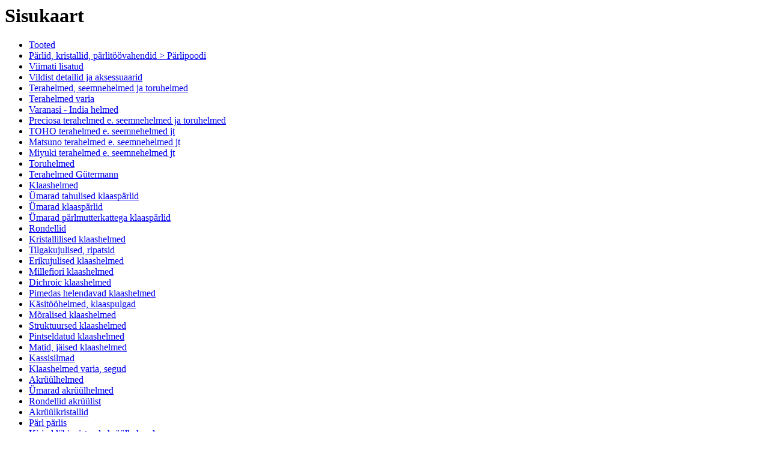

--- FILE ---
content_type: text/html; charset=utf-8
request_url: https://www.helmic.ee/kinkekott-kinkekarp-gift-pouch-sachet-bag/0/sitemap/&lng=11/
body_size: 4389
content:
<html>
<head>
	<title>Kinkekotid, kinkekarbid | www.KL24.ee</title>
	<meta http-equiv="content-type" content="text/html; charset=UTF-8" />
	<meta http-equiv="imagetoolbar" content="no" />
	<meta name="keywords" content="esemete,väiksemate,teiste,pakkimiseks,kinkekott,Pidulik,kinkekarbike,paberiga,kaetud,Materjalid,paelaga,kinkekarp,kilekott,pidulik,lipsukesega,kangast,kinnitõmmatav,Mustriline" />
	<meta name="description" content="Kinkekotid, kinkekarbid-Karnaluks" />
	<meta name="robots" content="all" />
	<meta name="google-site-verification" content="M1ILLGqZHBu0j31-0Etvv6SGyRs4TN6k0ZTXEz8TZPs" />
	<meta name="author" content="Concise Systems,ConciseCms ©" />
	<!--link href="https://www.helmic.ee/css/reset.css?rand=eeaa5083d0c56f17d599959d36017423" rel="stylesheet" type="text/css" />
	<link href="https://www.helmic.ee/css/helmic87.css?rand=eeaa5083d0c56f17d599959d36017423" rel="stylesheet" type="text/css" /-->
	<link href="https://www.helmic.ee/css/cssloader.php?rand=eeaa5083d0c56f17d599959d36017423" rel="stylesheet" type="text/css" />
	<link rel="stylesheet" type="text/css" href="https://www.helmic.ee/css/jquery.fancybox-1.3.1.css" media="screen" />
</head>
<body class="helmic sitemapBody">
<script type="text/javascript">function siteGo(u){window.parent.location=u;}</script>
<h1>Sisukaart</h1>
<ul class="sitemap">
<li class="sitemap-0"><a href="javascript:siteGo('https://www.helmic.ee/tooted/');">Tooted</a></li>
<li class="sitemap-1"><a href="javascript:siteGo('https://www.helmic.ee/parlid-kristall-kristallid-helmed-helmes/');">Pärlid, kristallid, pärlitöövahendid &gt; Pärlipoodi</a></li>
<li class="sitemap-2"><a href="javascript:siteGo('https://www.helmic.ee/viimati-lisatud-parlid/');">Viimati lisatud</a></li>
<li class="sitemap-2"><a href="javascript:siteGo('https://www.helmic.ee/Felt-details-accessories-vilt-kuul-lill/');">Vildist detailid ja aksessuaarid</a></li>
<li class="sitemap-2"><a href="javascript:siteGo('https://www.helmic.ee/terahelmed-seemnehelmed-seedbeads-bugle-siemenhelmet/');">Terahelmed, seemnehelmed ja toruhelmed </a></li>
<li class="sitemap-3"><a href="javascript:siteGo('https://www.helmic.ee/terahelmed-seemnehelmed-rocailles-seedbead/');">Terahelmed varia</a></li>
<li class="sitemap-3"><a href="javascript:siteGo('https://www.helmic.ee/indian-beads-helmet/');">Varanasi - India helmed</a></li>
<li class="sitemap-3"><a href="javascript:siteGo('https://www.helmic.ee/Jablonex-preciosa-ornela-terahelmed-seemnehelmed-seed-beads/');">Preciosa terahelmed e. seemnehelmed ja toruhelmed </a></li>
<li class="sitemap-3"><a href="javascript:siteGo('https://www.helmic.ee/Jaapan-toho-terahelmed-seemnehelmed-rocailles-siemenhelmet-seed-beads-magatama-cube/');">TOHO terahelmed e. seemnehelmed jt</a></li>
<li class="sitemap-3"><a href="javascript:siteGo('https://www.helmic.ee/Jaapani-matsuno-terahelmed-seemnehelmed-rocailles-seed-beads/');">Matsuno terahelmed e. seemnehelmed jt</a></li>
<li class="sitemap-3"><a href="javascript:siteGo('https://www.helmic.ee/Jaapani-miyuki-terahelmed-seemnehelmed-rocailles-seed-beads/');">Miyuki terahelmed e. seemnehelmed jt</a></li>
<li class="sitemap-3"><a href="javascript:siteGo('https://www.helmic.ee/toru-helmed-bugle-two-cut-beads/');">Toruhelmed</a></li>
<li class="sitemap-3"><a href="javascript:siteGo('https://www.helmic.ee/terahelmed-seemnehelmed-rocailles-seedbead-gütermann/');">Terahelmed Gütermann</a></li>
<li class="sitemap-2"><a href="javascript:siteGo('https://www.helmic.ee/klaashelmed-glass-beads-lasihelmet/');">Klaashelmed</a></li>
<li class="sitemap-3"><a href="javascript:siteGo('https://www.helmic.ee/klaashelmed-glass-beads-lasihelmet-fire-polished/');">Ümarad tahulised klaaspärlid </a></li>
<li class="sitemap-3"><a href="javascript:siteGo('https://www.helmic.ee/klaashelmed-glass-beads-ümarad-round-lasihelmet/');">Ümarad klaaspärlid</a></li>
<li class="sitemap-3"><a href="javascript:siteGo('https://www.helmic.ee/ümar-pärlmutter-pärl-helmes-helmiäislasihelmet-round-glass-pearl-beads/');">Ümarad pärlmutterkattega klaaspärlid</a></li>
<li class="sitemap-3"><a href="javascript:siteGo('https://www.helmic.ee/Rondelle/');">Rondellid</a></li>
<li class="sitemap-3"><a href="javascript:siteGo('https://www.helmic.ee/kristall-imitatsioon-klaashelmed-crystal-imitation-beads/');">Kristallilised klaashelmed </a></li>
<li class="sitemap-3"><a href="javascript:siteGo('https://www.helmic.ee/ripatsid-tilgad-drops/');">Tilgakujulised, ripatsid</a></li>
<li class="sitemap-3"><a href="javascript:siteGo('https://www.helmic.ee/glass-beads-shapes-klaashelmed/');">Erikujulised klaashelmed </a></li>
<li class="sitemap-3"><a href="javascript:siteGo('https://www.helmic.ee/millefiori-glass-beads-lasihelmet/');">Millefiori klaashelmed</a></li>
<li class="sitemap-3"><a href="javascript:siteGo('https://www.helmic.ee/Dichroic-helmed-glass-beads-lasihelmet/');">Dichroic klaashelmed</a></li>
<li class="sitemap-3"><a href="javascript:siteGo('https://www.helmic.ee/pimedas-helendavad-klaashelmed/');">Pimedas helendavad klaashelmed</a></li>
<li class="sitemap-3"><a href="javascript:siteGo('https://www.helmic.ee/lampwork-glass-beads/');">Käsitööhelmed, klaaspulgad </a></li>
<li class="sitemap-3"><a href="javascript:siteGo('https://www.helmic.ee/cracle-beads/');">Mõralised klaashelmed </a></li>
<li class="sitemap-3"><a href="javascript:siteGo('https://www.helmic.ee/struktuursed-klaashelmed-crinkle/');">Struktuursed klaashelmed</a></li>
<li class="sitemap-3"><a href="javascript:siteGo('https://www.helmic.ee/pintseldatud-klaashelmed-drawbench/');">Pintseldatud klaashelmed</a></li>
<li class="sitemap-3"><a href="javascript:siteGo('https://www.helmic.ee/klaas-helmed-frosted-frozen-glass-beads/');">Matid, jäised klaashelmed</a></li>
<li class="sitemap-3"><a href="javascript:siteGo('https://www.helmic.ee/kassisilm-cat-cats-eye-beads/');">Kassisilmad</a></li>
<li class="sitemap-3"><a href="javascript:siteGo('https://www.helmic.ee/klaashelmed-varia-glass-bead-mix/');">Klaashelmed varia, segud</a></li>
<li class="sitemap-2"><a href="javascript:siteGo('https://www.helmic.ee/acrylic-beads/');">Akrüülhelmed </a></li>
<li class="sitemap-3"><a href="javascript:siteGo('https://www.helmic.ee/tahulised-round-acrylic-beads/');">Ümarad akrüülhelmed </a></li>
<li class="sitemap-3"><a href="javascript:siteGo('https://www.helmic.ee/acrylic-rondellid-rondelles/');">Rondellid akrüülist</a></li>
<li class="sitemap-3"><a href="javascript:siteGo('https://www.helmic.ee/Acrylic-Crystal-beads-helmed/');">Akrüülkristallid </a></li>
<li class="sitemap-3"><a href="javascript:siteGo('https://www.helmic.ee/bead-in-bead/');">Pärl pärlis</a></li>
<li class="sitemap-3"><a href="javascript:siteGo('https://www.helmic.ee/kirjud-plasthelmed-spotted-beads/');">Kirjud läbipaistvad akrüülhelmed</a></li>
<li class="sitemap-3"><a href="javascript:siteGo('https://www.helmic.ee/pintseldatud-Drawbench-Acrylic-Beads/');">Pintseldatud ja triibulised akrüülhelmed</a></li>
<li class="sitemap-3"><a href="javascript:siteGo('https://www.helmic.ee/erikujulised-plast-helmed/');">Erikujulised akrüülhelmed</a></li>
<li class="sitemap-2"><a href="javascript:siteGo('https://www.helmic.ee/plasthelmed-plastikhelmed-acrylic-plastic-beads/');">Plastikhelmed</a></li>
<li class="sitemap-3"><a href="javascript:siteGo('https://www.helmic.ee/Round-Plastic-Beads-plastik-pärlid-helmed/');">Ümarad plastikhelmed</a></li>
<li class="sitemap-3"><a href="javascript:siteGo('https://www.helmic.ee/plastic-rondellid/');">Rondellid</a></li>
<li class="sitemap-3"><a href="javascript:siteGo('https://www.helmic.ee/metallik-antiik-vintage-plastic-beads/');">Antiikse pinnatöötlusega</a></li>
<li class="sitemap-3"><a href="javascript:siteGo('https://www.helmic.ee/Rice-shape-plastic-beads/');">Riisikujulised, riishelmed</a></li>
<li class="sitemap-3"><a href="javascript:siteGo('https://www.helmic.ee/Drop-Shape-beads/');">Tilgakujulised </a></li>
<li class="sitemap-3"><a href="javascript:siteGo('https://www.helmic.ee/Angeled-Shape-beads/');">Tahukad</a></li>
<li class="sitemap-3"><a href="javascript:siteGo('https://www.helmic.ee/plastikhelmed-erikujulised-CCB-Plastic-beads/');">CCB Plastikhelmed </a></li>
<li class="sitemap-3"><a href="javascript:siteGo('https://www.helmic.ee/plasthelmed-plastparlid-plastic-beads/');">Erikujulised </a></li>
<li class="sitemap-2"><a href="javascript:siteGo('https://www.helmic.ee/kameed-kunstvaik-kunstvaigust-cameo/');">Kameed (kunstvaigust) </a></li>
<li class="sitemap-2"><a href="javascript:siteGo('https://www.helmic.ee/polümeersavi-fimo-cernit-sculpey/');">Polümeersavist helmed</a></li>
<li class="sitemap-2"><a href="javascript:siteGo('https://www.helmic.ee/puithelmed-wooden-beads/');">Puithelmed</a></li>
<li class="sitemap-2"><a href="javascript:siteGo('https://www.helmic.ee/kivi-helmet-gemstone-poolvääriskivi/');">Kivist, poolvääriskivist helmed</a></li>
<li class="sitemap-2"><a href="javascript:siteGo('https://www.helmic.ee/keraamilised-pärlid-ceramic-beads/');">Keraamilised helmed </a></li>
<li class="sitemap-2"><a href="javascript:siteGo('https://www.helmic.ee/teokarbist-helmed-shell-beads-Simpukankuori-helmet/');">Teokarbist helmed</a></li>
<li class="sitemap-2"><a href="javascript:siteGo('https://www.helmic.ee/magevee-pärlid-fresh-water-pearls/');">Mageveepärlid</a></li>
<li class="sitemap-2"><a href="javascript:siteGo('https://www.helmic.ee/tekstiil-textile-beads-helmed/');">Tekstiilhelmed </a></li>
<li class="sitemap-2"><a href="javascript:siteGo('https://www.helmic.ee/pandora-helmed-Pandora-style-beads/');">Pandora stiilis helmed </a></li>
<li class="sitemap-2"><a href="javascript:siteGo('https://www.helmic.ee/metal-beads-aluminium-beads-alumiinuim-pärlid/');">Metallist helmed, vahehelmed</a></li>
<li class="sitemap-3"><a href="javascript:siteGo('https://www.helmic.ee/cloisonne-metallhelmed-beads/');">Cloisonne metallhelmed</a></li>
<li class="sitemap-3"><a href="javascript:siteGo('https://www.helmic.ee/pandora-metall-helmed-beads/');">Pandora stiilis metallhelmed</a></li>
<li class="sitemap-3"><a href="javascript:siteGo('https://www.helmic.ee/vahehelmed-kristallid-klaaskivid-beads-rhinestones/');">Kristallidega metallhelmed </a></li>
<li class="sitemap-3"><a href="javascript:siteGo('https://www.helmic.ee/metall-helmed-beads/');">Metallist helmed ja toorikud</a></li>
<li class="sitemap-3"><a href="javascript:siteGo('https://www.helmic.ee/alumiinium-helmed-beads/');">Alumiiniumhelmed</a></li>
<li class="sitemap-3"><a href="javascript:siteGo('https://www.helmic.ee/silver-gold-coated-beads/');">Hõbetatud йа kullatud helmed</a></li>
<li class="sitemap-2"><a href="javascript:siteGo('https://www.helmic.ee/klaaskristallid-triigitavad-hotfix-crystal-strassit/');">Klaaskristallid kangale, liimitavad, kuumkinnituvad; Swarovski jt</a></li>
<li class="sitemap-2"><a href="javascript:siteGo('https://www.helmic.ee/plastkristallid/');">Õmmeldavad ja triigitavad dekoratiivkivid</a></li>
<li class="sitemap-2"><a href="javascript:siteGo('https://www.helmic.ee/Vahepärlid_vahekaunistused/');">Vahepärlid, vahekaunistused</a></li>
<li class="sitemap-2"><a href="javascript:siteGo('https://www.helmic.ee/litrid-spangle-paljetit/');">Litrid</a></li>
<li class="sitemap-2"><a href="javascript:siteGo('https://www.helmic.ee/glitter-powder-litri-puuder/');">Litripulbrid</a></li>
<li class="sitemap-2"><a href="javascript:siteGo('https://www.helmic.ee/suled-feather/');">Suled, boad</a></li>
<li class="sitemap-2"><a href="javascript:siteGo('https://www.helmic.ee/keekinnised-trossiotsad-nööriotsad-lõpetuslehtrid/');">EHTEDETAILID </a></li>
<li class="sitemap-3"><a href="javascript:siteGo('https://www.helmic.ee/925-hõbe-sterling-silver-hopea/');">925 Hõbedast detailid</a></li>
<li class="sitemap-3"><a href="javascript:siteGo('https://www.helmic.ee/korvaronga-konks-haak-toorik-earring-earwires/');">Kõrvarõngaste tarvikud</a></li>
<li class="sitemap-3"><a href="javascript:siteGo('https://www.helmic.ee/keekinnised-fasteners-end-bar-clasps-tips/');">Keekinnised, kinnisdetailid </a></li>
<li class="sitemap-4"><a href="javascript:siteGo('https://www.helmic.ee/karabiinhaak_kinnis_lobster_clasps_key/');">Karabiinhaagid</a></li>
<li class="sitemap-4"><a href="javascript:siteGo('https://www.helmic.ee/T-kinnised_keekinnis_toggle_clasps/');">T-kinnised</a></li>
<li class="sitemap-4"><a href="javascript:siteGo('https://www.helmic.ee/karpkinnised_box_clasps/');">Karpkinnised </a></li>
<li class="sitemap-4"><a href="javascript:siteGo('https://www.helmic.ee/kruvikinnised_turnbuckle_clasps/');">Kruvikinnised</a></li>
<li class="sitemap-4"><a href="javascript:siteGo('https://www.helmic.ee/magnetkinnis_magnetic_clasps/');">Magnetkinnised </a></li>
<li class="sitemap-4"><a href="javascript:siteGo('https://www.helmic.ee/kalotid_bead_tips/');">Kalotid</a></li>
<li class="sitemap-4"><a href="javascript:siteGo('https://www.helmic.ee/otsakinnised_paelaotsikud_traadiotsikud_ühendajad_/');">Otsikud, otsakinnised</a></li>
<li class="sitemap-4"><a href="javascript:siteGo('https://www.helmic.ee/vahelülid_vahetükid_kinnised_vastused_karabiin_spa/');">Vahelülid, kinnise vastused</a></li>
<li class="sitemap-4"><a href="javascript:siteGo('https://www.helmic.ee/Vedrukinnis_haakkinnis_külglukustusega_nuppkinnis_/');">Teised keekinnised, kinnisdetailid</a></li>
<li class="sitemap-3"><a href="javascript:siteGo('https://www.helmic.ee/Bead-parlikubar-lõpetuslehter-cup-cap-cone/');">Pärlikübarad, kee lõpetuslehtrid</a></li>
<li class="sitemap-3"><a href="javascript:siteGo('https://www.helmic.ee/connectors-liittimet/');">Ühendusdetailid</a></li>
<li class="sitemap-3"><a href="javascript:siteGo('https://www.helmic.ee/Pendant_Findings_ripats_riipus/');">Riputiste tarvikud</a></li>
<li class="sitemap-3"><a href="javascript:siteGo('https://www.helmic.ee/ripatsid_pendants/');">Ripatsid</a></li>
<li class="sitemap-3"><a href="javascript:siteGo('https://www.helmic.ee/kristall_klaaskivid_rhinestone_bead_vahehelmed/');">Kristallidega metallhelmed </a></li>
<li class="sitemap-3"><a href="javascript:siteGo('https://www.helmic.ee/rõngad_metal_ring_jump_split_linking_chain_maille/');">Rõngad </a></li>
<li class="sitemap-4"><a href="javascript:siteGo('https://www.helmic.ee/Ühendusrõngad_suletud_avatud_kinnised_rõngad_open_/');">Ühendusrõngad </a></li>
<li class="sitemap-4"><a href="javascript:siteGo('https://www.helmic.ee/rongad_rings_chain_maille_tehnika/');">Ketivalmistusrõngad, Chain Maille </a></li>
<li class="sitemap-4"><a href="javascript:siteGo('https://www.helmic.ee/Topelt_vedru_võtme_rõngad_split_key_rings/');">Topeltrõngad</a></li>
<li class="sitemap-4"><a href="javascript:siteGo('https://www.helmic.ee/bead-spacer-rings-vahe-rongad-vali-renkaat/');">Vaherõngad</a></li>
<li class="sitemap-3"><a href="javascript:siteGo('https://www.helmic.ee/ehtenaelad_ehenõelad_Eyepins_Headpins/');">Ehtenaelad, -nõelad</a></li>
<li class="sitemap-3"><a href="javascript:siteGo('https://www.helmic.ee/Parlistopper_parlipidur_helmepidur_crimp_beads_tub/');">Pärlistopperid</a></li>
<li class="sitemap-3"><a href="javascript:siteGo('https://www.helmic.ee/pärlipidurid_helmepidurid_katted_crimp_covers/');">Pärlipiduri katted </a></li>
<li class="sitemap-3"><a href="javascript:siteGo('https://www.helmic.ee/sormus_finger_ring/');">Sõrmuse toorikud</a></li>
<li class="sitemap-3"><a href="javascript:siteGo('https://www.helmic.ee/prossi_toorik_brooch/');">Prossitoorikud</a></li>
<li class="sitemap-3"><a href="javascript:siteGo('https://www.helmic.ee/kell_toorik_kellatoorik_watch_face/');">Kellatoorikud </a></li>
<li class="sitemap-3"><a href="javascript:siteGo('https://www.helmic.ee/klamber_peavoru_toorik_accessories_clips_slides_he/');">Juukseklambrite ja peavõrude toorikud </a></li>
<li class="sitemap-3"><a href="javascript:siteGo('https://www.helmic.ee/ehtetarvikud_parts_findings_vahedetailid/');">Teised ehtetarvikud </a></li>
<li class="sitemap-2"><a href="javascript:siteGo('https://www.helmic.ee/kett-ketid-chain-ketju/');">Ketid</a></li>
<li class="sitemap-2"><a href="javascript:siteGo('https://www.helmic.ee/tross-traat-wire-memory-tiger-tail-strand-metalli-lanka/');">Traadid, trossid </a></li>
<li class="sitemap-3"><a href="javascript:siteGo('https://www.helmic.ee/mälutraat-eelpainutatud-memory-wire-necklace-ring/');">Mälutraat </a></li>
<li class="sitemap-3"><a href="javascript:siteGo('https://www.helmic.ee/traadid-värvilised-alumiinium-vask-messing-brass-wire/');">Traadid, värvilised traadid</a></li>
<li class="sitemap-3"><a href="javascript:siteGo('https://www.helmic.ee/Helme-tross-beading-wire-tiger-tail/');">Helmetrossid </a></li>
<li class="sitemap-2"><a href="javascript:siteGo('https://www.helmic.ee/nailonniit-tamiil-monofilament-dandyline-wildfire/');">Niidid, tamiilid, kumminiidid</a></li>
<li class="sitemap-2"><a href="javascript:siteGo('https://www.helmic.ee/paelad-nahkpaelad-nahk-kaelakee-toorik/');">Paelad, nahkpaelad, keetoorikud</a></li>
<li class="sitemap-2"><a href="javascript:siteGo('https://www.helmic.ee/liim-glue-adhesive/');">Liimid</a></li>
<li class="sitemap-2"><a href="javascript:siteGo('https://www.helmic.ee/Kulla-gold-silver-tester-Dialux-poleerimispasta/');">Testrid, kemikaalid, poleerimispastad</a></li>
<li class="sitemap-2"><a href="javascript:siteGo('https://www.helmic.ee/tools-Equipments/');">Tööriistad ja seadmed</a></li>
<li class="sitemap-3"><a href="javascript:siteGo('https://www.helmic.ee/alasi-anvil-vice-bench-block/');">Alasid, kruustangid, hoidikud </a></li>
<li class="sitemap-3"><a href="javascript:siteGo('https://www.helmic.ee/graveerimis-tarvik-graver-tools/');">Graveerimistarvikud </a></li>
<li class="sitemap-3"><a href="javascript:siteGo('https://www.helmic.ee/haamer-hammer-mallet-chaser/');">Haamrid, vasarad</a></li>
<li class="sitemap-3"><a href="javascript:siteGo('https://www.helmic.ee/joote-soldering/');">Jootetarvikud </a></li>
<li class="sitemap-3"><a href="javascript:siteGo('https://www.helmic.ee/tangid-traaditangid-vurr/');">Kõik juveliiri tööriistad</a></li>
<li class="sitemap-3"><a href="javascript:siteGo('https://www.helmic.ee/beading-needle-eye-curved-flexible-collapsible/');">Nõelad pärlitöödeks</a></li>
<li class="sitemap-3"><a href="javascript:siteGo('https://www.helmic.ee/pintsetid-tweezer/');">Pintsetid</a></li>
<li class="sitemap-3"><a href="javascript:siteGo('https://www.helmic.ee/puur-puuriotsik-freesiotsik-lihvimiskettad-abrasiivketas/');">Puurid, puuri ja freesiotsikud, lihvimis- ja poleerimiskettad, harjad </a></li>
<li class="sitemap-3"><a href="javascript:siteGo('https://www.helmic.ee/saeraamid-sealehed-saw-frame-blade/');">Saeraamid, saelehed </a></li>
<li class="sitemap-3"><a href="javascript:siteGo('https://www.helmic.ee/viil-reamer-diamond-needle-file/');">Viilid</a></li>
<li class="sitemap-3"><a href="javascript:siteGo('https://www.helmic.ee/economy-class-tools/');">Tööriistad algajale</a></li>
<li class="sitemap-3"><a href="javascript:siteGo('https://www.helmic.ee/tangid-pliers/');">Tangid</a></li>
<li class="sitemap-4"><a href="javascript:siteGo('https://www.helmic.ee/minitangid-mini-plier/');">Väikesed tangid</a></li>
<li class="sitemap-4"><a href="javascript:siteGo('https://www.helmic.ee/round-nose-pliers/');">Ümarotstangid</a></li>
<li class="sitemap-4"><a href="javascript:siteGo('https://www.helmic.ee/side-cutters-cutting-pliers/');">Külglõiketangid</a></li>
<li class="sitemap-4"><a href="javascript:siteGo('https://www.helmic.ee/end-cutter/');">Otsastlõiketangid</a></li>
<li class="sitemap-4"><a href="javascript:siteGo('https://www.helmic.ee/tangid-chain-nose-plier/');">Universaaltangid, survetangid</a></li>
<li class="sitemap-4"><a href="javascript:siteGo('https://www.helmic.ee/lameots-tangid-flat-nose-plier/');">Lameotstangid </a></li>
<li class="sitemap-4"><a href="javascript:siteGo('https://www.helmic.ee/Bent-nose-pliers/');">Kõveraotsalised tangid</a></li>
<li class="sitemap-4"><a href="javascript:siteGo('https://www.helmic.ee/nailon-ots-tangid-nylon-jaw-pliers/');">Nailonkattega tangid </a></li>
<li class="sitemap-4"><a href="javascript:siteGo('https://www.helmic.ee/Flat-Round-Nose-Pliers/');">Kombineeritud tangid</a></li>
<li class="sitemap-4"><a href="javascript:siteGo('https://www.helmic.ee/Wrapping-Forming-pliers/');">Painutustangid ja -tööriistad </a></li>
<li class="sitemap-4"><a href="javascript:siteGo('https://www.helmic.ee/tangid-multi-purpose-pliers-rosary/');">Mitme funktsiooniga tangid </a></li>
<li class="sitemap-4"><a href="javascript:siteGo('https://www.helmic.ee/tangid-special-plier/');">Spetsiaaltangid</a></li>
<li class="sitemap-4"><a href="javascript:siteGo('https://www.helmic.ee/tangi-komplektid-plier-set/');">Tangikomplektid </a></li>
<li class="sitemap-3"><a href="javascript:siteGo('https://www.helmic.ee/jewellery-tools/');">Mitmesugused ehtemeistri tööriistad</a></li>
<li class="sitemap-3"><a href="javascript:siteGo('https://www.helmic.ee/electronic-digital-scale-kaalud-vaaka/');">Kaalud, mõõteriistad</a></li>
<li class="sitemap-3"><a href="javascript:siteGo('https://www.helmic.ee/mandrell/');">Mandrellid</a></li>
<li class="sitemap-3"><a href="javascript:siteGo('https://www.helmic.ee/hand-vice-kruustangid-ruuvipenkki/');">Kruustangid, käsikruustangid, hoidikud</a></li>
<li class="sitemap-3"><a href="javascript:siteGo('https://www.helmic.ee/Finger-sizers-Bracelet-sizers/');">Sõrmuse- ja käevõrumõõdikud</a></li>
<li class="sitemap-2"><a href="javascript:siteGo('https://www.helmic.ee/karp-hoiukarp-storing-box/');">Laekad, karbid </a></li>
<li class="sitemap-2"><a href="javascript:siteGo('https://www.helmic.ee/laste-nööp-nööbid-kids-button-lasten-nappi/');">Kujundnööbid, lastenööbid</a></li>
<li class="sitemap-2"><a href="javascript:siteGo('https://www.helmic.ee/kinkekott-kinkekarp-gift-pouch-sachet-bag/');">Kinkekotid, kinkekarbid</a></li>
<li class="sitemap-2"><a href="javascript:siteGo('https://www.helmic.ee/Handmade-jewellery/');">Manused käsitöö `Handmade`</a></li>
<li class="sitemap-2"><a href="javascript:siteGo('https://www.helmic.ee/Helmed_parlid_raamat/');">Raamatud pärlitest, helmestest, ehetest</a></li>
<li class="sitemap-0"><a href="javascript:siteGo('https://www.helmic.ee/tellimisinfo/');">Tellimisinfo</a></li>
<li class="sitemap-0"><a href="javascript:siteGo('https://www.helmic.ee/firmast/');">Firmast</a></li>
<li class="sitemap-0"><a href="javascript:siteGo('https://www.helmic.ee/uudised/');">Uudised</a></li>
<li class="sitemap-0"><a href="javascript:siteGo('https://www.helmic.ee/kontakt/');">Kontakt</a></li>
<li class="sitemap-0"><a href="javascript:siteGo('https://www.helmic.ee/login/');">Logi sisse</a></li>
</ul>
</body>
</html>
